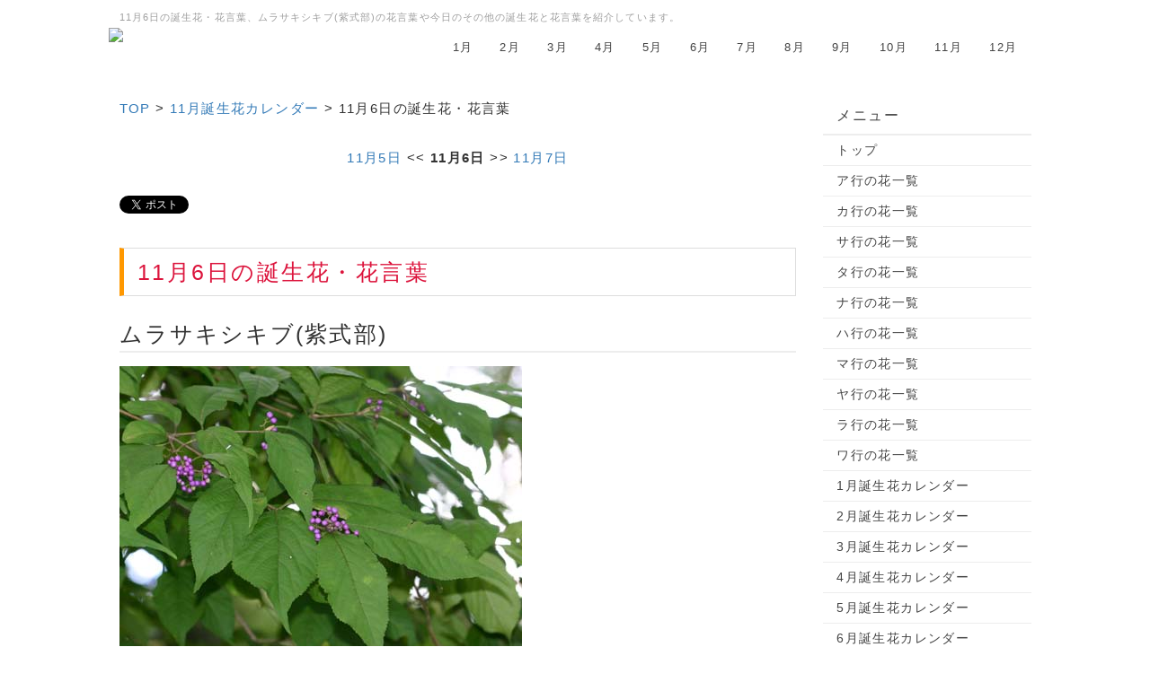

--- FILE ---
content_type: text/html; charset=UTF-8
request_url: https://flower366.com/index.php?11%E6%9C%886%E6%97%A5
body_size: 23739
content:
<!DOCTYPE html>
<html lang="ja">
<head>
    <meta charset="UTF-8">
    <meta http-equiv="X-UA-Compatible" content="IE=edge">
    <meta name="viewport" content="width=device-width, initial-scale=1">
    <title>11月6日の誕生花・花言葉 - 誕生花・花言葉辞典</title>
    <meta name="keywords" content="11月6日,誕生花,花言葉,ムラサキシキブ(紫式部),今日は何の日,有名人,誕生日,外国語,...," />
    <meta name="description" content="11月6日の誕生花・花言葉、ムラサキシキブ(紫式部)の花言葉や今日は何の日、その日の出来事などを紹介しています。あなたの大切な人の記念日や「感謝」や「ありがとう」の気持ちの花を贈る際の参考にしてみてくださいね。" />
    <link rel="alternate" type="application/rss+xml" title="RSS" href="https://flower366.com/index.php?cmd=rss" />
        <link rel="stylesheet" href="skin/bootstrap/css/bootstrap.min.css" /><link rel="stylesheet" href="skin/hokukenstyle/print.css" media="print">
<link rel="stylesheet" media="screen" href="skin/hokukenstyle/haik_seed/main.css?1760971314">
    <script type="text/javascript" src="js/jquery.js"></script><script type="text/javascript" src="skin/bootstrap/js/bootstrap.min.js"></script><script type="text/javascript" src="js/jquery.cookie.js"></script>    <script async src="https://pagead2.googlesyndication.com/pagead/js/adsbygoogle.js?client=ca-pub-6131218414662864"
     crossorigin="anonymous"></script>        <script>
if (typeof QHM === "undefined") QHM = {};
QHM = {"window_open":true,"exclude_host_name_regex":"","default_target":"_blank"};
</script><style>

/* Base custom styling */
body{
      background-color: ;
  }
.navbar-default{
      background-color: ;
  }
.haik-footer{
      background-color: ;
  }

body, h1, h2, h3, h4, h5, h6 {
	font-family: "游ゴシック体", "Yu Gothic", YuGothic,"ヒラギノ角ゴ ProN","Hiragino Kaku Gothic ProN","メイリオ","Meiryo",sans-serif;
}

/* Navigation custom styling */
  .navbar-brand img{
    height: 50px;
    padding: 3px;
  }
  .navbar-brand {
    padding: 0;
  }

/* background texture changes */
</style>
<meta name="GENERATOR" content="Quick Homepage Maker; version=7.6.4; haik=true" />
<link rel="canonical" href="https://flower366.com/index.php?11%E6%9C%886%E6%97%A5">
<script type="text/javascript" src="./plugin/colorbox/jquery.colorbox-min.js"></script>
<link href="./plugin/colorbox/colorbox.css" rel="stylesheet" type="text/css" />
<script type="text/javascript">
$(function(){
	var options = {
		opacity:0.5,
		current: "{current}/{total}",
		maxWidth: "100%",
		maxHeight: "90%"
	};
	var slideshowOptions = $.extend({}, options, {
		opacity: 0.8,
		slideshow: true
	});

	$("a.colorbox").colorbox(options);
	$("a.colorbox_slideshow").colorbox(slideshowOptions);
});
</script>
<script defer src="https://use.fontawesome.com/releases/v5.15.4/js/all.js"></script>
<script defer src="https://use.fontawesome.com/releases/v5.15.4/js/v4-shims.js"></script>
<script src="js/qhm.min.js"></script>
<script type="text/javascript">
$(function(){
  $(".list-group > .list-group-item").find(".list-group-item").removeClass("list-group-item");
  $("#menubar .list-group .list-group-item a").each(function(){
    var url = $(this).attr("href");
    if (url == "https://flower366.com/index.php\?11%E6%9C%886%E6%97%A5") {
      $(this).parent().addClass("active");
    }
  });
});
</script>
</head>
<body class="haik-palette-orange">
        <div class="haik-headcopy">
      <div class="container">
        <div id="headcopy" class="qhm-head-copy">
<h1>11月6日の誕生花・花言葉、ムラサキシキブ(紫式部)の花言葉や今日のその他の誕生花と花言葉を紹介しています。</h1>
</div><!-- END: id:headcopy -->
      </div>
    </div>
    <!-- ◆ Navbar ◆ ======================================================= -->
    <nav id="navigator" class="navbar-default haik-nav" role="navigation" >
      <div class="container">
        <div class="navbar-header">
          <a class="navbar-brand" href="https://flower366.com">
                          <img src="cache/custom_skin.haik_seed.logo_img.1755004840.png">
                      </a>
          <button type="button" class="navbar-toggle" data-toggle="collapse" data-target="#bs-example-navbar-collapse-1">
                <span class="sr-only">Toggle navigation</span>
                <span class="icon-bar-menu">MENU</span>
          </button>
        </div>
        <div class="collapse navbar-collapse" id="bs-example-navbar-collapse-1">
          
<!-- SITENAVIGATOR CONTENTS START -->
<ul class="list1" ><li><a href="https://flower366.com/index.php?1%E6%9C%88%E8%AA%95%E7%94%9F%E8%8A%B1%E3%82%AB%E3%83%AC%E3%83%B3%E3%83%80%E3%83%BC" title="1月誕生花カレンダー">1月</a></li>
<li><a href="https://flower366.com/index.php?2%E6%9C%88%E8%AA%95%E7%94%9F%E8%8A%B1%E3%82%AB%E3%83%AC%E3%83%B3%E3%83%80%E3%83%BC" title="2月誕生花カレンダー">2月</a></li>
<li><a href="https://flower366.com/index.php?3%E6%9C%88%E8%AA%95%E7%94%9F%E8%8A%B1%E3%82%AB%E3%83%AC%E3%83%B3%E3%83%80%E3%83%BC" title="3月誕生花カレンダー">3月</a></li>
<li><a href="https://flower366.com/index.php?4%E6%9C%88%E8%AA%95%E7%94%9F%E8%8A%B1%E3%82%AB%E3%83%AC%E3%83%B3%E3%83%80%E3%83%BC" title="4月誕生花カレンダー">4月</a></li>
<li><a href="https://flower366.com/index.php?5%E6%9C%88%E8%AA%95%E7%94%9F%E8%8A%B1%E3%82%AB%E3%83%AC%E3%83%B3%E3%83%80%E3%83%BC" title="5月誕生花カレンダー">5月</a></li>
<li><a href="https://flower366.com/index.php?6%E6%9C%88%E8%AA%95%E7%94%9F%E8%8A%B1%E3%82%AB%E3%83%AC%E3%83%B3%E3%83%80%E3%83%BC" title="6月誕生花カレンダー">6月</a></li>
<li><a href="https://flower366.com/index.php?7%E6%9C%88%E8%AA%95%E7%94%9F%E8%8A%B1%E3%82%AB%E3%83%AC%E3%83%B3%E3%83%80%E3%83%BC" title="7月誕生花カレンダー">7月</a></li>
<li><a href="https://flower366.com/index.php?8%E6%9C%88%E8%AA%95%E7%94%9F%E8%8A%B1%E3%82%AB%E3%83%AC%E3%83%B3%E3%83%80%E3%83%BC" title="8月誕生花カレンダー">8月</a></li>
<li><a href="https://flower366.com/index.php?9%E6%9C%88%E8%AA%95%E7%94%9F%E8%8A%B1%E3%82%AB%E3%83%AC%E3%83%B3%E3%83%80%E3%83%BC" title="9月誕生花カレンダー">9月</a></li>
<li><a href="https://flower366.com/index.php?10%E6%9C%88%E8%AA%95%E7%94%9F%E8%8A%B1%E3%82%AB%E3%83%AC%E3%83%B3%E3%83%80%E3%83%BC" title="10月誕生花カレンダー">10月</a></li>
<li><a href="https://flower366.com/index.php?11%E6%9C%88%E8%AA%95%E7%94%9F%E8%8A%B1%E3%82%AB%E3%83%AC%E3%83%B3%E3%83%80%E3%83%BC" title="11月誕生花カレンダー">11月</a></li>
<li><a href="https://flower366.com/index.php?12%E6%9C%88%E8%AA%95%E7%94%9F%E8%8A%B1%E3%82%AB%E3%83%AC%E3%83%B3%E3%83%80%E3%83%BC" title="12月誕生花カレンダー">12月</a></li></ul>

<!-- SITENAVIGATOR CONTENTS END -->
        </div>
      </div>
    </nav>
    <!-- ◆ Eyecatch ◆ ========================================================= -->
    <header class="haik-eyecatch-top">
          </header>
    <!-- ◆ Content ◆ ========================================================= -->
    <div class="container">
      <div class="row">
        <div class="col-sm-9">
          <main class="haik-container haik-content" role="main">
            
<!-- BODYCONTENTS START -->


<p><a href="https://www.flower366.com/">TOP</a> &gt; <a href="https://flower366.com/index.php?11%E6%9C%88%E8%AA%95%E7%94%9F%E8%8A%B1%E3%82%AB%E3%83%AC%E3%83%B3%E3%83%80%E3%83%BC" title="11月誕生花カレンダー">11月誕生花カレンダー</a> &gt; <!--autolink-->11月6日<!--/autolink-->の誕生花・花言葉</p>
<div class="qhm-align-center" style="text-align:center"><p><!--autolink--><a href="https://flower366.com/index.php?11%E6%9C%885%E6%97%A5" title="11月5日">11月5日</a><!--/autolink--> &lt;&lt; <strong><!--autolink-->11月6日<!--/autolink--></strong> &gt;&gt; <!--autolink--><a href="https://flower366.com/index.php?11%E6%9C%887%E6%97%A5" title="11月7日">11月7日</a><!--/autolink--></p></div>
<a href="https://twitter.com/share" class="twitter-share-button" data-count="horizontal" data-lang="ja" data-url="https://flower366.com/index.php?go=V5YfNv">Tweet</a>
<div class="fb-like" data-href="https://flower366.com/index.php?11%E6%9C%886%E6%97%A5" data-layout="button_count" data-show-faces="true" data-action="like" data-share="true"></div>
<h2 id="content_1_0"><span style="color:crimson;"  class="qhm-deco">11月6日の誕生花・花言葉</span>  <a class="anchor" id="l8615b4e" name="l8615b4e"></a></h2>

<h3 id="content_1_1"><span style="font-size:120%;color:inherit;background-color:inherit;"  class="qhm-deco">ムラサキシキブ(紫式部)</span>  <a class="anchor" id="z1309400" name="z1309400"></a></h3>
<p><a href="swfu/d/1106_murasakisikibu.jpg" title="ムラサキシキブ" class="colorbox" rel="cb_group"><img src="swfu/d/1106_murasakisikibu.jpg" alt="ムラサキシキブ" title="ムラサキシキブ"    class=""></a><br />
<span style="font-size:80%;color:inherit;background-color:inherit;"  class="qhm-deco">写真素材：<a href="http://aoki2.si.gunma-u.ac.jp/BotanicalGarden/">植物園へようこそ！</a></span></p>
<p><span style="color:magenta;"  class="qhm-deco">【花言葉】</span><br />
<span style="font-size:150%;color:inherit;background-color:inherit;"  class="qhm-deco">聡明な女性</span></p>
<p><span style="color:magenta;"  class="qhm-deco">誕生花</span>：ムラサキシキブ(紫式部)<br />
<span style="color:magenta;"  class="qhm-deco">科名</span>：クラツヅラ科<br />
<span style="color:magenta;"  class="qhm-deco">原産地</span>：東アジア</p>
<p><span style="color:magenta;"  class="qhm-deco">花の特徴</span>：紫式部、「源氏物語」の作者ににちなんで名付けられた落葉低木です。日本や中国、朝鮮半島などに自生していて、長い枝に紫のつやつやとした実を行儀よく並んで実らせて、深まり行く秋を彩ります。日当りと水はけの良い場所に植えれば、特に手間をかけなくても自然に樹形が整うのがメリットです。実の色が白いシロシキブ（白式部）もあります。</p>
<u>スポンサーリンク</u><br /><div style="text-align:center;margin-top:0px;margin-left:0px;margin-bottom:5px;"><script async src="https://pagead2.googlesyndication.com/pagead/js/adsbygoogle.js?client=ca-pub-6131218414662864"     crossorigin="anonymous"></script><!-- flower366_top_responsive --><ins class="adsbygoogle"     style="display:block"     data-ad-client="ca-pub-6131218414662864"     data-ad-slot="2601544933"     data-ad-format="auto"     data-full-width-responsive="true"></ins><script>     (adsbygoogle = window.adsbygoogle || []).push({});</script></div><br />


<h4 id="content_1_2">その他の本日誕生花（誕生花は複数有ります）  <a class="anchor" id="r317c81e" name="r317c81e"></a></h4>
<p><span style="color:magenta;"  class="qhm-deco">誕生花</span>：さねかずら<br />
<span style="color:magenta;"  class="qhm-deco">花言葉</span>：再会</p>
<p><span style="color:magenta;"  class="qhm-deco">誕生花</span>：藤袴（ふじばかま） (Agrimony Eupatoire)<br />
<span style="color:magenta;"  class="qhm-deco">花言葉</span>：躊躇</p>

<h4 id="content_1_3">その他の誕生日の言葉  <a class="anchor" id="r350041f" name="r350041f"></a></h4>
<p><span style="color:red;"  class="qhm-deco">誕生石</span>：ターコイズ(turquoise)<br />
<span style="color:red;"  class="qhm-deco">宝石言葉</span>：成功</p>
<p><span style="color:red;"  class="qhm-deco">誕生色</span>：ジョーンドナープル<br />
<span style="color:red;"  class="qhm-deco">色言葉</span>：気くばり・予感・バランス</p>
<p><span style="color:red;"  class="qhm-deco">誕生星</span>：ミラク(うしかい座ε星)<br />
<span style="color:red;"  class="qhm-deco">星言葉</span>：自由奔放な純真さ</p>
<p><span style="color:red;"  class="qhm-deco">誕生果</span>：マルメロ（カリン）<br />
<span style="color:red;"  class="qhm-deco">実言葉</span>：実力</p>

<h4 id="content_1_4">今日が誕生日のあなたは  <a class="anchor" id="kb994198" name="kb994198"></a></h4>
<p>あなた自身は平穏な人生を歩むことができそうですが、ときには配偶者や子供の問題で悩むことがあるかも。真面目なあなたのことだから、議論や話し合いを重ねようとしますが、あまりむきにならない方が賢明なようです。最後は本人が決めることなのだから、もっと肩の力を抜いて、自分が楽しめることをしている方が家族も幸せに過ごせるのです。</p>

<h3 id="content_1_5">今日は何の日？  <a class="anchor" id="bd32422b" name="bd32422b"></a></h3>
<div class="ie5" ><table class="style_table" cellspacing="1" border="0"><tbody><tr><th class="style_th" rowspan="3" style="width:120px;">今日は何の日？</th><td class="style_td" style="width:450px;"><!--autolink--><a href="https://flower366.com/index.php?11%E6%9C%886%E6%97%A5%E3%80%90%E4%BB%8A%E6%97%A5%E3%81%AF%E4%BD%95%E3%81%AE%E6%97%A5%E3%80%91" title="11月6日【今日は何の日】">11月6日【今日は何の日】</a><!--/autolink--></td></tr><tr><td class="style_td" style="width:450px;"><a href="https://flower366.com/index.php?11%E6%9C%886%E6%97%A5%E3%80%90%E4%BB%8A%E6%97%A5%E3%81%AF%E4%BD%95%E3%81%AE%E6%97%A5%E3%80%91#e1d0044e" title="11月6日【今日は何の日】">過去の事件・事故や出来事</a></td></tr><tr><td class="style_td" style="width:450px;"><a href="https://flower366.com/index.php?11%E6%9C%886%E6%97%A5%E3%80%90%E4%BB%8A%E6%97%A5%E3%81%AF%E4%BD%95%E3%81%AE%E6%97%A5%E3%80%91#tf2ff657" title="11月6日【今日は何の日】">今日が誕生日の有名人</a></td></tr></tbody></table></div>
<u>スポンサーリンク</u><br /><div style="text-align:center;"><script async src="https://pagead2.googlesyndication.com/pagead/js/adsbygoogle.js?client=ca-pub-6131218414662864"     crossorigin="anonymous"></script><!-- flower366_responsive --><ins class="adsbygoogle"     style="display:block"     data-ad-client="ca-pub-6131218414662864"     data-ad-slot="5289726955"     data-ad-format="auto"     data-full-width-responsive="true"></ins><script>     (adsbygoogle = window.adsbygoogle || []).push({});</script></div><br />

<div class="qhm-align-center" style="text-align:center"><p><!--autolink--><a href="https://flower366.com/index.php?11%E6%9C%885%E6%97%A5" title="11月5日">11月5日</a><!--/autolink--> &lt;&lt; <strong><!--autolink-->11月6日<!--/autolink--></strong> &gt;&gt; <!--autolink--><a href="https://flower366.com/index.php?11%E6%9C%887%E6%97%A5" title="11月7日">11月7日</a><!--/autolink--></p></div>

<!-- BODYCONTENTS END -->
          </main>
        </div>
        <div class="col-sm-3">
          <aside class="haik-menu" role="complementary">
            <!-- ■BEGIN id:menubar -->
<div id="menubar" class="bar">

<!-- MENUBAR CONTENTS START -->
<h2 id="content_5_0">メニュー</h2>

<h3 id="content_5_1"><a href="https://www.flower366.com/">トップ</a></h3>

<h3 id="content_5_2"><a href="https://flower366.com/index.php?%E3%82%A2%E8%A1%8C%E3%81%AE%E8%8A%B1%E4%B8%80%E8%A6%A7" title="ア行の花一覧">ア行の花一覧</a></h3>

<h3 id="content_5_3"><a href="https://flower366.com/index.php?%E3%82%AB%E8%A1%8C%E3%81%AE%E8%8A%B1%E4%B8%80%E8%A6%A7" title="カ行の花一覧">カ行の花一覧</a></h3>

<h3 id="content_5_4"><a href="https://flower366.com/index.php?%E3%82%B5%E8%A1%8C%E3%81%AE%E8%8A%B1%E4%B8%80%E8%A6%A7" title="サ行の花一覧">サ行の花一覧</a></h3>

<h3 id="content_5_5"><a href="https://flower366.com/index.php?%E3%82%BF%E8%A1%8C%E3%81%AE%E8%8A%B1%E4%B8%80%E8%A6%A7" title="タ行の花一覧">タ行の花一覧</a></h3>

<h3 id="content_5_6"><a href="https://flower366.com/index.php?%E3%83%8A%E8%A1%8C%E3%81%AE%E8%8A%B1%E4%B8%80%E8%A6%A7" title="ナ行の花一覧">ナ行の花一覧</a></h3>

<h3 id="content_5_7"><a href="https://flower366.com/index.php?%E3%83%8F%E8%A1%8C%E3%81%AE%E8%8A%B1%E4%B8%80%E8%A6%A7" title="ハ行の花一覧">ハ行の花一覧</a></h3>

<h3 id="content_5_8"><a href="https://flower366.com/index.php?%E3%83%9E%E8%A1%8C%E3%81%AE%E8%8A%B1%E4%B8%80%E8%A6%A7" title="マ行の花一覧">マ行の花一覧</a></h3>

<h3 id="content_5_9"><a href="https://flower366.com/index.php?%E3%83%A4%E8%A1%8C%E3%81%AE%E8%8A%B1%E4%B8%80%E8%A6%A7" title="ヤ行の花一覧">ヤ行の花一覧</a></h3>

<h3 id="content_5_10"><a href="https://flower366.com/index.php?%E3%83%A9%E8%A1%8C%E3%81%AE%E8%8A%B1%E4%B8%80%E8%A6%A7" title="ラ行の花一覧">ラ行の花一覧</a></h3>

<h3 id="content_5_11"><a href="https://flower366.com/index.php?%E3%83%AF%E8%A1%8C%E3%81%AE%E8%8A%B1%E4%B8%80%E8%A6%A7" title="ワ行の花一覧">ワ行の花一覧</a></h3>

<h3 id="content_5_12"><a href="https://flower366.com/index.php?1%E6%9C%88%E8%AA%95%E7%94%9F%E8%8A%B1%E3%82%AB%E3%83%AC%E3%83%B3%E3%83%80%E3%83%BC" title="1月誕生花カレンダー">1月誕生花カレンダー</a></h3>

<h3 id="content_5_13"><a href="https://flower366.com/index.php?2%E6%9C%88%E8%AA%95%E7%94%9F%E8%8A%B1%E3%82%AB%E3%83%AC%E3%83%B3%E3%83%80%E3%83%BC" title="2月誕生花カレンダー">2月誕生花カレンダー</a></h3>

<h3 id="content_5_14"><a href="https://flower366.com/index.php?3%E6%9C%88%E8%AA%95%E7%94%9F%E8%8A%B1%E3%82%AB%E3%83%AC%E3%83%B3%E3%83%80%E3%83%BC" title="3月誕生花カレンダー">3月誕生花カレンダー</a></h3>

<h3 id="content_5_15"><a href="https://flower366.com/index.php?4%E6%9C%88%E8%AA%95%E7%94%9F%E8%8A%B1%E3%82%AB%E3%83%AC%E3%83%B3%E3%83%80%E3%83%BC" title="4月誕生花カレンダー">4月誕生花カレンダー</a></h3>

<h3 id="content_5_16"><a href="https://flower366.com/index.php?5%E6%9C%88%E8%AA%95%E7%94%9F%E8%8A%B1%E3%82%AB%E3%83%AC%E3%83%B3%E3%83%80%E3%83%BC" title="5月誕生花カレンダー">5月誕生花カレンダー</a></h3>

<h3 id="content_5_17"><a href="https://flower366.com/index.php?6%E6%9C%88%E8%AA%95%E7%94%9F%E8%8A%B1%E3%82%AB%E3%83%AC%E3%83%B3%E3%83%80%E3%83%BC" title="6月誕生花カレンダー">6月誕生花カレンダー</a></h3>

<h3 id="content_5_18"><a href="https://flower366.com/index.php?7%E6%9C%88%E8%AA%95%E7%94%9F%E8%8A%B1%E3%82%AB%E3%83%AC%E3%83%B3%E3%83%80%E3%83%BC" title="7月誕生花カレンダー">7月誕生花カレンダー</a></h3>

<h3 id="content_5_19"><a href="https://flower366.com/index.php?8%E6%9C%88%E8%AA%95%E7%94%9F%E8%8A%B1%E3%82%AB%E3%83%AC%E3%83%B3%E3%83%80%E3%83%BC" title="8月誕生花カレンダー">8月誕生花カレンダー</a></h3>

<h3 id="content_5_20"><a href="https://flower366.com/index.php?9%E6%9C%88%E8%AA%95%E7%94%9F%E8%8A%B1%E3%82%AB%E3%83%AC%E3%83%B3%E3%83%80%E3%83%BC" title="9月誕生花カレンダー">9月誕生花カレンダー</a></h3>

<h3 id="content_5_21"><a href="https://flower366.com/index.php?10%E6%9C%88%E8%AA%95%E7%94%9F%E8%8A%B1%E3%82%AB%E3%83%AC%E3%83%B3%E3%83%80%E3%83%BC" title="10月誕生花カレンダー">10月誕生花カレンダー</a></h3>

<h3 id="content_5_22"><a href="https://flower366.com/index.php?11%E6%9C%88%E8%AA%95%E7%94%9F%E8%8A%B1%E3%82%AB%E3%83%AC%E3%83%B3%E3%83%80%E3%83%BC" title="11月誕生花カレンダー">11月誕生花カレンダー</a></h3>

<h3 id="content_5_23"><a href="https://flower366.com/index.php?12%E6%9C%88%E8%AA%95%E7%94%9F%E8%8A%B1%E3%82%AB%E3%83%AC%E3%83%B3%E3%83%80%E3%83%BC" title="12月誕生花カレンダー">12月誕生花カレンダー</a></h3>

<h3 id="content_5_24"><a href="https://flower366.com/index.php?%E3%81%93%E3%81%AE%E3%82%B5%E3%82%A4%E3%83%88%E3%81%AB%E3%81%A4%E3%81%84%E3%81%A6" title="このサイトについて">このサイトについて</a></h3>

<h3 id="content_5_25"><a href="https://flower366.com/index.php?%E3%83%AA%E3%83%B3%E3%82%AF%E3%81%AB%E3%81%A4%E3%81%84%E3%81%A6" title="リンクについて">リンクについて</a></h3>

<h3 id="content_5_26"><a href="https://flower366.com/index.php?%E3%83%97%E3%83%A9%E3%82%A4%E3%83%90%E3%82%B7%E3%83%BC%E3%83%9D%E3%83%AA%E3%82%B7%E3%83%BC" title="プライバシーポリシー">プライバシーポリシー</a></h3>

<h3 id="content_5_27"><a href="https://flower366.com/index.php?%E3%81%8A%E5%95%8F%E3%81%84%E5%90%88%E3%82%8F%E3%81%9B" title="お問い合わせ">お問い合わせ</a></h3>

<h2 id="content_5_28">募金活動</h2>
<div style="text-align:left;margin-bottom: 5px;margin-left: 10px;"><a href="http://www.dff.jp" target="_blank"><img src="https://www.flower366.com:443/swfu/d/dffbanner200909_03_171x70.gif" alt="クリックで救える命がある。" width="171" height="70" border="0"></a></div>
<div style="text-align:left;margin-bottom: 5px;margin-left: 10px;"><a href="https://donation.yahoo.co.jp/" target="_blank"><img src="https://www.flower366.com/swfu/d/donation143_47.png" alt="Yahoo!ネット募金" width="143" height="47" border="0"></a></div>
<div style="text-align:left;margin-left: 10px;">
<p><span style="font-size:12px;color:gray;"  class="qhm-deco">a:14500 t:3 y:2</span></p>
</div>
<p><br /></p>

<!-- MENUBAR CONTENTS END -->

</div>
<!-- □END id:menubar -->          </aside>
        </div>
      </div>
      <!-- summary start -->







<!-- summary end -->    </div>
        <!-- ◆ Footer ◆ ========================================================== -->
    <footer class="haik-footer" role="contentinfo">
      <div class="container haik-footer-border">
        
<!-- SITENAVIGATOR2 CONTENTS START -->
<p><a href="#navigator">↑ページのトップへ</a> / <a href="https://www.flower366.com/">誕生花・花言葉辞典</a> / <!--autolink--><a href="https://flower366.com/index.php?%E3%83%97%E3%83%A9%E3%82%A4%E3%83%90%E3%82%B7%E3%83%BC%E3%83%9D%E3%83%AA%E3%82%B7%E3%83%BC" title="プライバシーポリシー">プライバシーポリシー</a><!--/autolink--></p>

<!-- SITENAVIGATOR2 CONTENTS END -->
      </div>
    </footer>
        <!-- ◆ Licence ◆ ========================================================== -->
    <div class="haik-licence" role="contentinfo">
      <div class="container">
        <div class="text-center haik-copyright">
          <p> Copyright © 2026 <a href="https://www.flower366.com/">誕生花・花言葉辞典</a> All Rights Reserved.
           </p>
        </div>
                  <div>
            <p>powered by <strong>Quick Homepage Maker</strong> 7.6.4 based on PukiWiki 1.4.7 License is GPL. <a href="https://flower366.com/index.php?cmd=qhmauth" class="qhm-auth-link">HAIK</a></p>
          </div>
              </div>
    </div>
    <!-- ■　アクセスタグ■ ============================================== -->
    <script type="text/javascript" src="https://www.flower366.com/acc/acctag.js"></script>
    <script type="text/javascript" src="//platform.twitter.com/widgets.js" charset="utf-8"></script>
<script>
window.fbAsyncInit = function(){
	if ( ! document.getElementById("fb-root")) {
		var fbRoot = document.createElement("div"),
			body = document.getElementsByTagName("body")[0];
		fbRoot.id = "fb-root";
		body.insertBefore(fbRoot, body.firstChild);
	}
	FB.init({"xfbml":true,"version":"v2.3"});

	if (typeof FB_init_callback !== "undefined") {
		FB_init_callback();
	}
};
(function(d, s, id, callback) {
	var js, fjs = d.getElementsByTagName(s)[0];
	if (d.getElementById(id)) return;

	js = d.createElement(s);
	js.id = id;
	js.src = "//connect.facebook.net/ja_JP/sdk.js";
	fjs.parentNode.insertBefore(js, fjs);
})(document, "script", "facebook-jssdk");
</script>
<script>
$("#body, [role=main]").fitVids({ignore:""});
</script></body>
</html>


--- FILE ---
content_type: text/html; charset=utf-8
request_url: https://www.google.com/recaptcha/api2/aframe
body_size: 258
content:
<!DOCTYPE HTML><html><head><meta http-equiv="content-type" content="text/html; charset=UTF-8"></head><body><script nonce="hSGDDczbtFPX2_-rJdKhWA">/** Anti-fraud and anti-abuse applications only. See google.com/recaptcha */ try{var clients={'sodar':'https://pagead2.googlesyndication.com/pagead/sodar?'};window.addEventListener("message",function(a){try{if(a.source===window.parent){var b=JSON.parse(a.data);var c=clients[b['id']];if(c){var d=document.createElement('img');d.src=c+b['params']+'&rc='+(localStorage.getItem("rc::a")?sessionStorage.getItem("rc::b"):"");window.document.body.appendChild(d);sessionStorage.setItem("rc::e",parseInt(sessionStorage.getItem("rc::e")||0)+1);localStorage.setItem("rc::h",'1770061146423');}}}catch(b){}});window.parent.postMessage("_grecaptcha_ready", "*");}catch(b){}</script></body></html>